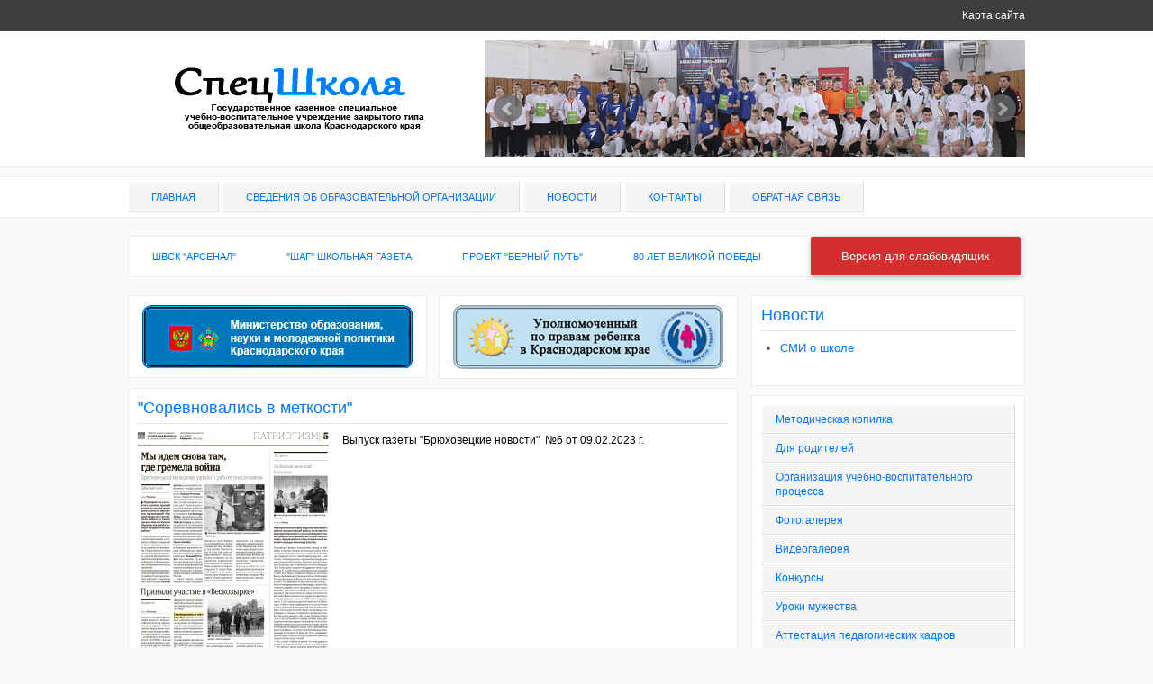

--- FILE ---
content_type: text/html; charset=utf-8
request_url: https://specshkola.com/news/smi/smi_1826.html
body_size: 4606
content:
<!DOCTYPE HTML>
<html lang="ru">
<head>
<meta charset="utf-8">
<title> | Спецшкола</title>


<meta name="viewport" content="width=device-width, initial-scale=1.0">

	<link rel="stylesheet" href="/images/ns-i/css/cssmenustyles.css">
	<link rel="stylesheet" href="/images/ns-i/css/reset.css">
	<link rel="stylesheet" href="/images/ns-i/css/type.css">
	<link rel="stylesheet" href="/images/ns-i/css/grid.css">
	<link rel="stylesheet" href="/images/ns-i/css/links.css">
	<link rel="stylesheet" href="/images/ns-i/css/styles.css">
	<script src="/images/ns-i/css/cssmenujs.js"></script>


<link rel="stylesheet" href="/images/ns-i/button-visually-impaired/css/bvi.min.css" type="text/css">
<script src="/images/ns-i/js/jquery1.11.3.min.js"></script>
<link rel="stylesheet" href="/images/ns-i/slider/jquery.bxslider.css" type="text/css" />
<script src="/images/ns-i/js/jquery4.2.12.bxslider.min.js"></script>
</head>

<body>

<!--Начало страницы--><div id='full'>
<!--Начало страницы без футера--><div id='page'>
<!--Шапка--><div id='header'>
<header>
<nav class="uplink"><div class="pagecent"><a href="/map/">Карта сайта</a></div></nav>
<div class='pagecent'>
<div id='logo' style="height:100px;width:340px" class="png">
<a style="height: 100px; width: 340px; display: block;" href="http://www.specshkola.com/" title='Государственное казенное специальное учебно-воспитательное учреждение закрытого типа общеобразовательная школа Краснодарского края'>&nbsp;</a></div>

<div class='overf' style='float: right; height: 130px; width: 600px; margin: 10px 0;'>

<script type="text/javascript">
  $(document).ready(function(){
    
$('.upbxslider').bxSlider({
  mode: 'fade',
    auto: true,
    pager: false,
    pause: 4000,
    autoHover: true,
    captions: true
});
  });
</script>
<div class="upslider">
<ul class="upbxslider"><li>
<img src="/netcat_files/53/57/1_1_kopiya.jpg" title="" /></li>
<li>
<img src="/netcat_files/53/57/1_2.jpg" title="" /></li>
<li>
<img src="/netcat_files/53/57/1_3.jpg" title="" /></li>
<li>
<img src="/netcat_files/53/57/1_5.jpg" title="" /></li>
<li>
<img src="/netcat_files/53/57/1_4.jpg" title="" /></li>
</ul></div></div>
            
<div class='clearing'></div>
</div>
</header>
</div><!--/Шапка-->

<!--Основная часть--><div id='content'>

<div id='upmenu'>
<div class='pagecent'>
<div id='upmlink'>

<ul id='menu'><li><a href='https://specshkola.com/'>Главная</a> </li>
<li><a href='https://specshkola.com/sveden/'>Сведения об образовательной организации</a> <ul><li><a href='https://specshkola.com/sveden/common/'>Основные сведения</a></li><li><a href='https://specshkola.com/sveden/struct/'>Структура и органы управления образовательной организацией</a></li><li><a href='https://specshkola.com/sveden/document/'>Документы</a></li><li><a href='https://specshkola.com/sveden/education/'>Образование</a></li><li><a href='https://specshkola.com/sveden/eduStandarts/'>Образовательные стандарты и требования</a></li><li><a href='https://specshkola.com/sveden/employees/'>Руководство</a></li><li><a href='https://specshkola.com/sveden/pedogog/'>Педагогический состав</a></li><li><a href='https://specshkola.com/sveden/objects/'>Материально-техническое обеспечение и оснащенность образовательного процесса. Доступная среда</a></li><li><a href='https://specshkola.com/sveden/grants/'>Стипендии и меры поддержки обучающихся</a></li><li><a href='https://specshkola.com/sveden/paid_edu/'>Платные образовательные услуги</a></li><li><a href='https://specshkola.com/sveden/budget/'>Финансово-хозяйственная деятельность</a></li><li><a href='https://specshkola.com/sveden/vacant/'>Вакантные места для приема (перевода) обучающихся</a></li><li><a href='https://specshkola.com/sveden/inter/'>Международное сотрудничество</a></li><li><a href='https://specshkola.com/food/'>Организация питания в образовательной организации</a></li></ul></li>
<li><a href='https://specshkola.com/news/'>Новости</a> <ul><li><a href='https://specshkola.com/news/smi/'>СМИ о школе</a></li></ul></li>
<li><a href='https://specshkola.com/contacts/'>Контакты</a> </li>
<li><a href='https://specshkola.com/mail/'>Обратная связь</a> </li>
</ul>
<!--<ul id='menu'><li><a href='https://specshkola.com/'>Главная</a> </li>
<li><a href='https://specshkola.com/sveden/'>Сведения об образовательной организации</a> <ul><li><a href='https://specshkola.com/sveden/common/'>Основные сведения</a></li><li><a href='https://specshkola.com/sveden/struct/'>Структура и органы управления образовательной организацией</a></li><li><a href='https://specshkola.com/sveden/document/'>Документы</a></li><li><a href='https://specshkola.com/sveden/education/'>Образование</a></li><li><a href='https://specshkola.com/sveden/eduStandarts/'>Образовательные стандарты и требования</a></li><li><a href='https://specshkola.com/sveden/employees/'>Руководство</a></li><li><a href='https://specshkola.com/sveden/pedogog/'>Педагогический состав</a></li><li><a href='https://specshkola.com/sveden/objects/'>Материально-техническое обеспечение и оснащенность образовательного процесса. Доступная среда</a></li><li><a href='https://specshkola.com/sveden/grants/'>Стипендии и меры поддержки обучающихся</a></li><li><a href='https://specshkola.com/sveden/paid_edu/'>Платные образовательные услуги</a></li><li><a href='https://specshkola.com/sveden/budget/'>Финансово-хозяйственная деятельность</a></li><li><a href='https://specshkola.com/sveden/vacant/'>Вакантные места для приема (перевода) обучающихся</a></li><li><a href='https://specshkola.com/sveden/inter/'>Международное сотрудничество</a></li><li><a href='https://specshkola.com/food/'>Организация питания в образовательной организации</a></li></ul></li>
<li><a href='https://specshkola.com/activities/'>Методическая копилка</a> <ul><li><a href='https://specshkola.com/activities/contests/'>Конкурсы</a></li><li><a href='https://specshkola.com/activities/educational-activities/'>Педагогическая работа</a></li><li><a href='https://specshkola.com/activities/educators-work/'>Воспитательская работа</a></li><li><a href='https://specshkola.com/activities/self-government/'>СПО - социально-психологический отдел</a></li></ul></li>
<li><a href='https://specshkola.com/for-parents/'>Для родителей</a> </li>
<li><a href='https://specshkola.com/news/'>Новости</a> <ul><li><a href='https://specshkola.com/news/smi/'>СМИ о школе</a></li></ul></li>
<li><a href='https://specshkola.com/contacts/'>Контакты</a> </li>
<li><a href='https://specshkola.com/edu/'>Организация учебно-воспитательного процесса</a> <ul><li><a href='https://specshkola.com/edu/month-work/'>ШВСК &quot;Арсенал&quot;</a></li><li><a href='https://specshkola.com/edu/shag/'>&quot;ШАГ&quot; школьная газета</a></li><li><a href='https://specshkola.com/edu/verput/'>Проект &quot;Верный путь&quot;</a></li><li><a href='https://specshkola.com/edu/victory/'>80 лет Великой Победы</a></li></ul></li>
<li><a href='https://specshkola.com/gallery-copy/'>Фотогалерея</a> <ul><li><a href='https://specshkola.com/gallery-copy/gal24-25/'>2024-25 учебный год</a></li><li><a href='https://specshkola.com/gallery-copy/gal23-24/'>2023-24 учебный год</a></li><li><a href='https://specshkola.com/gallery-copy/gal22-23/'>2022-23 учебный год</a></li><li><a href='https://specshkola.com/gallery-copy/gal21-22/'>2021-22 учебный год</a></li><li><a href='https://specshkola.com/gallery-copy/gal20-21/'>2020-21 учебный год</a></li><li><a href='https://specshkola.com/gallery-copy/gal19-20/'>2019-20 учебный год</a></li><li><a href='https://specshkola.com/gallery-copy/gal18-19/'>2018-19 учебный год</a></li></ul></li>
<li><a href='https://specshkola.com/video/'>Видеогалерея</a> </li>
<li><a href='https://specshkola.com/konkursy/'>Конкурсы</a> </li>
<li><a href='https://specshkola.com/uroki-muzhestva/'>Уроки мужества</a> </li>
<li><a href='https://specshkola.com/attestatsiya-pedagogicheskih-kadrov/'>Аттестация педагогических кадров</a> <ul><li><a href='https://specshkola.com/attestatsiya-pedagogicheskih-kadrov/normativnye-dokumenty/'>Нормативные документы</a></li><li><a href='https://specshkola.com/attestatsiya-pedagogicheskih-kadrov/sootvetstvie-zanimaemoy-dolzhnosti/'>Аттестация в целях подтверждения соответствия занимаемой должности</a></li><li><a href='https://specshkola.com/attestatsiya-pedagogicheskih-kadrov/kvalifikatsionnye-kategorii/'>Результаты профессиональной деятельности педагогических работников, аттестуемых в целях установления квалификационной категории (первой, высшей)</a></li></ul></li>
<li><a href='https://specshkola.com/anti-corruption/'>Противодействие коррупции</a> </li>
<li><a href='https://specshkola.com/infobez/'>Информационная безопасность</a> </li>
<li><a href='https://specshkola.com/mail/'>Обратная связь</a> </li>
<li><a href='https://specshkola.com/profsoyuz/'>Наш Профсоюз</a> </li>
</ul>-->

</div>
</div></div>

<div class='pagecent'>

<div id='contmenu'>
<div class='pagecent'>
<div id='contlink'>

<div class='verslab'><a class='btn btn-red bvi-panel-open' itemprop='copy'>Версия для слабовидящих</a></div><ul id='secondmenu'><li><a href='/edu/month-work/'>ШВСК &quot;Арсенал&quot;</a></li>
<li><a href='/edu/shag/'>&quot;ШАГ&quot; школьная газета</a></li>
<li><a href='/edu/verput/'>Проект &quot;Верный путь&quot;</a></li>
<li><a href='/edu/victory/'>80 лет Великой Победы</a></li>
</ul>
</div>
</div></div>
    



<!--Контейнер для двух колонок--><div id='wrapper'><div id='content1'>
<!--Средняя колонка--><div id='container2'>
  <div id='main_content'>

<div class='overf'>
<div class='rcol'><div class='contblock text-centered'><a target='_blank' href="https://xn--90ar1a.xn--d1acj3b/"><img src="/images/ns-i/images/2706012012.jpg" width="300" height="71"></a></div></div>
<div class='lcol'><div class='contblock text-centered'><a target='_blank' href="https://minobr.krasnodar.ru/"><img src="/images/ns-i/images/131013.jpg" width="300" height="70"></a></div></div>
</div>

<div class='contblock'>

<div class='padblock'>

<div class='textblock'>
<h3>&quot;Соревновались в меткости&quot;</h3>
<div class='textannounce'><img src='/netcat_files/16/4/BN_0902_5.jpg' class='picl'><p>Выпуск газеты &quot;Брюховецкие новости&quot;&nbsp; №6 от 09.02.2023 г.&nbsp;</p>
<p style="text-align: center;"><img alt="" src="/netcat_files/userfiles/0902_Sorevnovalis.jpg" style="margin-left: 3px; margin-right: 3px; width: 600px; height: 543px;" /></p></div>
<p>Создано 22.03.2023</p>


</div>


            
            

</div>

</div>

</div></div><!--/Средняя колонка-->
<!--левая колонка--><!--/левая колонка-->
</div></div><!--/Контейнер для двух колонок-->

<!--Правая колонка--><div id='rightcol'>



<div class='contblock'><div class='padblock'><h3>Новости</h3><div class='submenu'><ul><li><a href='/news/smi/'>СМИ о школе</a></li></ul></div></div></div>
<div class='contblock'>
<div class='padblock'>
<div><ul id='menuright'><li><a href='/activities/'>Методическая копилка</a> <ul class='submenuright'><li><a href='/activities/contests/'>Конкурсы</a></li>
<li><a href='/activities/educational-activities/'>Педагогическая работа</a></li>
<li><a href='/activities/educators-work/'>Воспитательская работа</a></li>
<li><a href='/activities/self-government/'>СПО - социально-психологический отдел</a></li>
</ul></li>
<li><a href='/for-parents/'>Для родителей</a> </li>
<li><a href='/edu/'>Организация учебно-воспитательного процесса</a> </li>
<li><a href='/gallery-copy/'>Фотогалерея</a> <ul class='submenuright'><li><a href='/gallery-copy/gal24-25/'>2024-25 учебный год</a></li>
<li><a href='/gallery-copy/gal23-24/'>2023-24 учебный год</a></li>
<li><a href='/gallery-copy/gal22-23/'>2022-23 учебный год</a></li>
<li><a href='/gallery-copy/gal21-22/'>2021-22 учебный год</a></li>
<li><a href='/gallery-copy/gal20-21/'>2020-21 учебный год</a></li>
<li><a href='/gallery-copy/gal19-20/'>2019-20 учебный год</a></li>
</ul></li>
<li><a href='/video/'>Видеогалерея</a> </li>
<li><a href='/konkursy/'>Конкурсы</a> </li>
<li><a href='/uroki-muzhestva/'>Уроки мужества</a> </li>
<li><a href='/attestatsiya-pedagogicheskih-kadrov/'>Аттестация педагогических кадров</a> <ul class='submenuright'><li><a href='/attestatsiya-pedagogicheskih-kadrov/normativnye-dokumenty/'>Нормативные документы</a></li>
<li><a href='/attestatsiya-pedagogicheskih-kadrov/sootvetstvie-zanimaemoy-dolzhnosti/'>Аттестация в целях подтверждения соответствия занимаемой должности</a></li>
<li><a href='/attestatsiya-pedagogicheskih-kadrov/kvalifikatsionnye-kategorii/'>Результаты профессиональной деятельности педагогических работников, аттестуемых в целях установления квалификационной категории (первой, высшей)</a></li>
</ul></li>
<li><a href='/anti-corruption/'>Противодействие коррупции</a> </li>
<li><a href='/infobez/'>Информационная безопасность</a> </li>
<li><a href='/profsoyuz/'>Наш Профсоюз</a> </li>
</ul></div></div>
</div>

<div class='contblock'>
<div class='padblock'>
<h2>СМИ о школе</h2>
<script src="/images/ns-i/js/imagePreview.js" type="text/javascript"></script>
<div class='overf'>
<style>
.textannounce {position:relative;}
#preview{
	position:absolute;
	border:1px solid #ccc;
	background:#333;
	padding:5px;
	display:none;
	color:#fff;
	}
.newssmi img {width: 100px;}
</style><div class='textblock'>
<h4><a href='/news/smi/smi_2181.html'>Вести спецшколы</a></h4>
<div class='textdate'>21.10.2024</div>
<div class='textannounce newssmi'>
<a href='/netcat_files/16/4/WhatsApp_Image_2024_10_21_at_08.43.04_1_.jpeg' class='preview' title='Вести спецшколы'><img src='/netcat_files/16/4/preview_WhatsApp_Image_2024_10_21_at_08.43.04_1_.jpeg' class='picl' width='100' alt='Вести спецшколы'></a>Выпуск газеты &quot;Брюховецкие новости&quot;&nbsp; №42 от 17.10.2024 г.&nbsp;</div>
<div class='textmore'><a href='/news/smi/smi_2181.html'> подробнее ></a></div>
</div>
<div class='textblock'>
<h4><a href='/news/smi/smi_2103.html'>Воспитанники - хорошисты, активисты</a></h4>
<div class='textdate'>25.06.2024</div>
<div class='textannounce newssmi'>
<a href='/netcat_files/16/4/_25_20_iyunya.JPG' class='preview' title='Воспитанники - хорошисты, активисты'><img src='/netcat_files/16/4/preview__25_20_iyunya.JPG' class='picl' width='100' alt='Воспитанники - хорошисты, активисты'></a>Выпуск газеты &quot;Брюховецкие новости&quot;&nbsp; №25 от 20.06.2024 г.&nbsp;</div>
<div class='textmore'><a href='/news/smi/smi_2103.html'> подробнее ></a></div>
</div>
<div class='textblock'>
<h4><a href='/news/smi/smi_2102.html'>Вести спецшколы</a></h4>
<div class='textdate'>25.06.2024</div>
<div class='textannounce newssmi'>
<a href='/netcat_files/16/4/_24_13_iyunya.JPG' class='preview' title='Вести спецшколы'><img src='/netcat_files/16/4/preview__24_13_iyunya.JPG' class='picl' width='100' alt='Вести спецшколы'></a>Выпуск газеты &quot;Брюховецкие новости&quot;&nbsp; №24 от 13.06.2024 г.&nbsp;</div>
<div class='textmore'><a href='/news/smi/smi_2102.html'> подробнее ></a></div>
</div>
</div></div>
</div>


<div class='contblock'>
<div class='padblock'>
<h2>Важные ссылки</h2>
      <ul>
        <li> <a href="http://school-collection.edu.ru/" target="_blank" rel="no follow">Единая коллекция цифровых образовательных ресурсов</a></li>
        <li> <a href="http://window.edu.ru/" target="_blank" rel="no follow">Единое окно доступа к образовательным ресурсам</a></li>
        <li> <a href="https://edu.gov.ru/" target="_blank" rel="no follow">Министерство просвещения Российской Федерации</a></li>
        <li> <a href="https://minobrnauki.gov.ru/" target="_blank" rel="no follow">Министерство науки и высшего образования Российской Федерации </a></li>
         <li> <a href="http://www.edu.ru/" target="_blank" rel="no follow">Федеральный портал «Российское образование»</a></li>
        <li> <a href="http://fcior.edu.ru/" target="_blank" rel="no follow">Федеральный центр информационно-образовательных ресурсов</a></li>
      </ul>
    </div>
  </div>

<div class='contblock'>
<div class='padblock'>
<h2>Классные часы и Уроки мужества</h2>
<div class='overf'>
<div class='textblock'>
<h4><a href='/activities/educational-activities/educational-activities_608.html'>В честь 80-летия освобождения Кубани в школе прошли Уроки мужества</a></h4>
<div class='textannounce newssmi'>
<a href='/netcat_files/31/22/IMG_1941.JPG' class='preview' title='В честь 80-летия освобождения Кубани в школе прошли Уроки мужества'><img src='/netcat_files/31/22/preview_IMG_1941.JPG' class='picl' width='100' alt='В честь 80-летия освобождения Кубани в школе прошли Уроки мужества'></a>В целях формирования гражданско-патриотической позиции учащихся, воспитания любви к истории...

</div>
</div>
<div class='textblock'>
<h4><a href='/activities/educational-activities/educational-activities_572.html'>Урок памяти «Блокадный хлеб»</a></h4>
<div class='textannounce newssmi'>
<a href='/netcat_files/31/22/27.1_Aktsiya_Vserossiyskiy_urok_3_.JPG' class='preview' title='Урок памяти «Блокадный хлеб»'><img src='/netcat_files/31/22/preview_27.1_Aktsiya_Vserossiyskiy_urok_3_.JPG' class='picl' width='100' alt='Урок памяти «Блокадный хлеб»'></a>27 января в школе были проведены уроки памяти в рамках...

</div>
</div>
<div class='textblock'>
<h4><a href='/activities/educational-activities/educational-activities_569.html'>Мы за мир на всей планете!</a></h4>
<div class='textannounce newssmi'>
<a href='/netcat_files/31/22/IMG_1483.JPG' class='preview' title='Мы за мир на всей планете!'><img src='/netcat_files/31/22/preview_IMG_1483.JPG' class='picl' width='100' alt='Мы за мир на всей планете!'></a>18 января в школе были проведены классные часы на тему:...

</div>
</div>
</div></div>
</div>

</div><!--Правая колонка-->

<div class='clearing'></div>


</div></div><!--/Основная часть-->	
</div><!--/Конец страницы-->

<!--Подвал--><div id='footer'>
<div class='pagecent'>
<footer>
<div id='foot'>Спецшкола станицы Переясловской (Брюховецкий район)<br />Тел.: 8 (86156) 6-10-54</div>
Разработка сайта: <a target="_blank" href="http://www.netsaita.ru/">НетСайта.RU</a> (2014)
</footer>
</div>
</div><!--/Подвал-->

</div><!--/Конец страницы-->

<script type='text/javascript' src='/images/ns-i/button-visually-impaired/js/responsivevoice.min.js?ver=1.5.3'></script>
<script type='text/javascript' src='/images/ns-i/button-visually-impaired/js/bvi-init-panel.min.js?ver=0.1'></script>
<script type='text/javascript' src='/images/ns-i/button-visually-impaired/js/bvi.min.js?ver=1.0.6'></script>
<script type='text/javascript' src='/images/ns-i/button-visually-impaired/js/js.cookie.min.js?ver=2.1.3'></script><!--//-->

</body>
</html>

--- FILE ---
content_type: text/css
request_url: https://specshkola.com/images/ns-i/css/cssmenustyles.css
body_size: 588
content:
#menu {
	display:block;
	position:relative;
	margin:0;
}
#menu ul, #menu li {
	margin:0;
	padding:0;
	list-style-type:none;	
}
#menu > li {
	display:inline-block;
	position:relative;
  	height: 34px;
	font: 11px/28px Arial, Verdana;
	text-transform: uppercase;
}
#menu > li > a {
	display:inline-block;
	height:34px;
	padding: 2px 25px;
	background-color:#f5f5f5;
	border-top:1px solid #FFF;
	border-left:1px solid #FFF;
	border-bottom:1px solid #ddd;
	border-right:1px solid #ddd;
}
#menu > li:hover > a {
	color:#4ebaff;	
}
#menu > li > ul {
	position:absolute;
	top:34px;
	left:0px;
	display:none;	
	z-index: 9;
}
#menu > li:hover > ul {
	display:block;	
	box-shadow:1px 1px 5px #ddd;
	background-color:#f5f5f5;
}

#menu > li:hover > ul > li {
	display:block;
}
#menu > li:hover > ul > li > a {
	display:block;
	width:auto;
    padding: 5px 15px;
	border-top:1px solid #FFF;
	border-left:1px solid #FFF;
	border-bottom:1px solid #ddd;
	border-right:1px solid #ddd;
}
	
	
#rightmenu {
	display:block;
	position:relative;
	margin:0;
    border-top:1px solid #ddd;
    border-left:1px solid #ddd;
}
#rightmenu a.actlink {
	font-weight: bold;
}
#rightmenu ul, #rightmenu li {
	margin:0;
	padding:0;
	list-style-type:none;	
    wight: 100%;
}
#rightmenu > li {
	display:block;
	position:relative;
  	height: auto;
    width: 100%;
	text-transform: normal;
	font: 12px/16px Arial, Verdana;
    background-color:#f5f5f5;
	border-top:1px solid #FFF;
	border-left:1px solid #FFF;
	border-bottom:1px solid #ddd;
	border-right:1px solid #ddd;
}
#rightmenu > li > a {
	display:inline-block;
	height:auto;
    width: 100%;
	padding: 7px 15px;
}
#rightmenu > li:hover > a {
	color:#4ebaff;	
}
#rightmenu > li > ul {
	background-color:#fff;
}
#rightmenu > li:hover > ul {
	display:block;	
	box-shadow:1px 1px 5px #ddd;
}

#rightmenu > li:hover > ul > li {
	display:block;
}
#rightmenu > li > div {
	background-color:#fff;
    padding: 5px 0 7px 0;
}

.rightsubmenu {
	display:block;
	position:relative;
	margin:0;
}
.rightsubmenu ul {
	margin:0 0 10px 0;
	padding:5px 0;
	list-style-type:none;	
    wight: 100%;

}
.rightmenu li {
	margin:0;
	padding:0;
	list-style-type:none;	
    wight: 100%;
}
.rightsubmenu ul, .rightmenu li {
	padding:0;
	list-style-type:none;	
    wight: 100%;
}
.rightsubmenu > li {
	display:block;
	position:relative;
  	height: auto;
    width: 100%;
	text-transform: normal;
	font: 12px/16px Arial, Verdana;
}
.rightsubmenu > li > a {
	display:inline-block;
	height:auto;
    width: 100%;
	padding: 4px 15px 4px 30px;
}



#secondmenu {
	display:block;
	position:relative;
	margin:0;
}
#secondmenu ul, #secondmenu li {
	margin:0;
	padding:0;
	list-style-type:none;	
}
#secondmenu > li {
	display:inline-block;
	position:relative;
  	height: 34px;
	font: 11px/28px Arial, Verdana;
	text-transform: uppercase;
}
#secondmenu > li > a {
	display:inline-block;
	height:34px;
	padding: 2px 25px;
	background-color:#fff;
	border-top:1px solid #fff;
	border-left:1px solid #fff;
	border-bottom:1px solid #fff;
	border-right:1px solid #fff;
}
#secondmenu > li:hover > a {
	color:#4ebaff;	
}
#secondmenu > li > ul {
	position:absolute;
	top:34px;
	left:0px;
	display:none;	
	z-index: 9;
}
#secondmenu > li:hover > ul {
	display:block;	
}

#secondmenu > li:hover > ul > li {
	display:inline-block;
}
#secondmenu > li:hover > ul > li > a {
	display:inline-block;
	width:200px;
	padding:10px;
	background-color:#fff;
	border-top:1px solid #f6f6f6;
	border-left:1px solid #f6f6f6;
	border-bottom:1px solid #ddd;
	border-right:1px solid #ddd;
}



#menuright {
	display:block;
	position:relative;
	margin:0;
}
#menuright ul, #menuright li {
	margin:0;
	padding:0;
	list-style-type:none;	
	display:block;
}
#menuright > li {
	position:relative;
  	height: auto;
	display:block;
	text-transform: normal;
	font: 12px/16px Arial, Verdana;
}
#menuright > li > a {
	display:block;
	height:auto;
	padding: 7px 15px;
	background-color:#f5f5f5;
	border-top:1px solid #FFF;
	border-left:1px solid #FFF;
	border-bottom:1px solid #ddd;
	border-right:1px solid #ddd;
}
#menuright > li:hover > a {
	color:#4ebaff;	
}
#menuright > li > ul {
	position:absolute;
	top:0;
	left:-250px;
	display:none;	
	z-index: 9;
    width:250px;
}
#menuright > li:hover > ul {
	display:block;	
	box-shadow:1px 1px 5px #ddd;
	background-color:#f5f5f5;
}

#menuright > li:hover > ul > li {
	display:block;
}
#menuright > li:hover > ul > li > a {
	display:block;
	width:auto;
    padding: 5px 15px;
	border-top:1px solid #FFF;
	border-left:1px solid #FFF;
	border-bottom:1px solid #ddd;
	border-right:1px solid #ddd;
}

--- FILE ---
content_type: text/css
request_url: https://specshkola.com/images/ns-i/css/reset.css
body_size: 1493
content:
@charset "utf-8";
/* Normalize */

*,
*:before,
*:after {
  -webkit-box-sizing: border-box;
  -moz-box-sizing: border-box;
  box-sizing: border-box;
}
html {
  font-family: sans-serif;
  -ms-text-size-adjust: 100%;
  -webkit-text-size-adjust: 100%;
}
html,
body,
div,
span,
object,
iframe,
p,
blockquote,
pre,
a,
abbr,
acronym,
address,
big,
cite,
code,
del,
dfn,
em,
img,
ins,
kbd,
q,
s,
samp,
small,
strike,
strong,
sub,
sup,
tt,
var,
b,
u,
i,
center,
dl,
dt,
dd,
ol,
ul,
li,
fieldset,
form,
label,
legend,
table,
caption,
tbody,
tfoot,
thead,
tr,
th,
td,
article,
aside,
canvas,
details,
embed,
figure,
figcaption,
footer,
header,
hgroup,
menu,
nav,
output,
ruby,
section,
summary,
time,
mark,
audio,
video,
h1,
h2,
h3,
h4,
h5,
h6 {
  margin: 0;
  padding: 0;
  border: 0;
  outline: 0;
  font-size: 100%;
  vertical-align: baseline;
  background: transparent;
}
a:active,
a:hover {
  outline: 0;
}
button,
input {
  line-height: normal;
}
/* Structure tags */
article,
aside,
details,
figcaption,
figure,
footer,
header,
hgroup,
main,
nav,
section,
summary {
  display: block;
}
audio,
canvas,
video {
  display: inline-block;
}
/* To prevent some browsers from inserting quotes on q and p */
blockquote,
q {
  quotes: none;
}
blockquote p:before,
blockquote p:after,
q:before,
q:after {
  content: '';
  content: none;
}
/* Table reset */
table {
  border-collapse: collapse;
  border-spacing: 0;
}
caption,
th,
td {
  text-align: left;
  vertical-align: top;
  font-weight: normal;
}
thead th,
thead td {
  font-weight: bold;
  vertical-align: bottom;
}
/* Image inside */
a img,
th img,
td img {
  vertical-align: top;
}
button,
input,
select,
textarea {
  margin: 0;
}
textarea {
  overflow: auto;
  vertical-align: top;
  resize: vertical;
}
/* Normalize buttons in IE */
button {
  width: auto;
  overflow: visible;
}
/* Hand cursor on clickable controls */
input[type=button],
input[type=submit],
button {
  cursor: pointer;
}
/* Trick with vertical align for radio and checkbox  */
input[type="radio"],
input[type="checkbox"] {
  font-size: 110%;
  position: relative;
  top: -1px;
}
/* Normalize search fields */
input[type="search"] {
  -webkit-appearance: textfield;
}
input[type="search"]::-webkit-search-decoration {
  -webkit-appearance: none;
}
hr {
  display: block;
  height: 1px;
  border: 0;
  border-top: 1px solid #ddd;
}
/* Responsive media */
img,
video {
  max-width: 100%;
  height: auto;
}
img {
  -ms-interpolation-mode: bicubic;
}
hgroup h1:first-child,
hgroup h2:first-child,
hgroup h3:first-child,
hgroup h4:first-child,
hgroup h5:first-child {
  margin-bottom: 0;
}
p,
ul,
ol,
dl,
dd,
dt,
blockquote,
td,
th {
  line-height: 1.6em;
}
ul,
ol,
ul ul,
ol ol,
ul ol,
ol ul {
  margin: 0 0 0 1.6em;
}
ol ol li {
  list-style-type: lower-alpha;
}
ol ol ol li {
  list-style-type: lower-roman;
}
p,
ul,
ol,
dl,
blockquote,
hr,
pre,
table,
form,
fieldset,
figure,
address {
  margin-bottom: 1.6em;
}
address {
  font-style: normal;
}
dl dt {
  font-weight: 500;
}
dd {
  margin-left: 1em;
}
small {
  font-size: 12px;
  line-height: 1;
}
strong,
b {
  font-weight: bold;
}
em,
i {
  font-style: italic;
}
sub,
sup {
  font-size: 10px;
  line-height: 0;
  position: relative;
}
sup {
  top: -0.5em;
}
sub {
  bottom: -0.25em;
}
figcaption {
  font-size: 12px;
  font-style: italic;
}
mark {
  background-color: #fddc43;
  color: #0f0f0f;
  text-decoration: none;
}
button:active,
button:focus {
  outline: none;
}
input[type="text"],
input[type="password"],
input[type="email"],
input[type="url"],
input[type="phone"],
input[type="tel"],
input[type="number"],
input[type="datetime"],
input[type="date"],
input[type="search"],
input[type="datetime-local"],
textarea,
select[multiple="multiple"] {
  font-family: "Helvetica Neue", Helvetica, Arial, sans-serif;
  line-height: 1;
  font-size: 14px;
  border-radius: 0;
  background: #fff;
  box-shadow: none;
  border: 1px solid #bbbcc0;
  outline: none;
  padding: 7px 5px;
  position: relative;
  z-index: 2;
  -webkit-appearance: none;
}
input[type="text"],
input[type="password"],
input[type="email"],
input[type="url"],
input[type="phone"],
input[type="tel"],
input[type="number"],
input[type="datetime"],
input[type="date"],
input[type="search"],
input[type="datetime-local"] {
  height: 2.3em;
}
input[type="range"] {
  position: relative;
  top: 3px;
}
select[multiple="multiple"],
textarea {
  line-height: 1.35em;
}
fieldset {
  padding: 1.6em;
  margin-bottom: 1.6em;
  border: 1px solid #dbdada;
}
legend {
  font-weight: bold;
  padding: 0 1em;
  margin-left: -1em;
}
tfoot th,
tfoot td {
  background-color: #f4f4f4;
}
th,
td {
  border-bottom: 1px solid #eee;
  padding: 8px 10px;
}
table caption {
  text-transform: uppercase;
  padding: 0 1em;
  color: #777;
  font-size: 12px;
}


--- FILE ---
content_type: text/css
request_url: https://specshkola.com/images/ns-i/css/type.css
body_size: 205
content:
@charset "utf-8";
/* Typography */
body {
	font: 1em/1.6em Arial, Tahoma, Verdana, Helvetica, sans-serif;
}
.title,
h1,
h2,
h3,
h4,
h5,
h6 {
  font-family: Arial, Tahoma, "Helvetica Neue", Helvetica, sans-serif;
  font-weight: normal;
  color: #222222;
  text-rendering: optimizeLegibility;
}
h1 {
  font-size: 24px;
  line-height: 1.111em;
  margin-bottom: .25em;
}
h2 {
  font-size: 18px;
  line-height: 1.111em;
  padding-bottom: .3em;
  margin-bottom: .5em;
  color: #393939;
	border-bottom: 1px solid #E7E7E7;
}
h3 {
  font-size: 18px;
  line-height: 1.333em;
  padding-bottom: .3em;
  margin-bottom: .5em;
    color: #0077FF;
	border-bottom: 1px solid #E7E7E7;
}
h4 {
  font-size: 14px;
  line-height: 1.2em;
  margin-bottom: .333em;
  font-weight: bold;
}
h5 {
  font-size: 18px;
  line-height: 1.6em;
  margin-bottom: .25em;
}
h6 {
  font-size: 16px;
  text-transform: uppercase;
  line-height: 1.6em;
  margin-bottom: .25em;
}
.text-righted {
	text-align: right;
}
.text-centered {
	text-align: center;
}


--- FILE ---
content_type: text/css
request_url: https://specshkola.com/images/ns-i/css/grid.css
body_size: 1261
content:
@charset "utf-8";
/* Grid */

header {
	background-color: #fff;
	height: auto;
}

header nav {
	text-align: right;
	background: #3E3E3E;
	padding: 5px;
	height: auto;
	font-size: 12px;
}

#logo {
	background:url(../images/logo-ss.png) no-repeat left top;
	width: 340px;
	height: 100px;
	margin: 10px 0 10px 30px;
	float: left;
}

#topslider {
	float: right;
	margin: 15px 0 10px 30px;
}

#upmenu {
	background-color: #fff;
	height: auto;
	padding: 5px 0;
	border-bottom: 1px solid #EEEEEE;
	border-top: 1px solid #EEEEEE;
	position: relative;
}

#contmenu {
	background-color: #fff;
	height: auto;
	padding: 5px 0;
	border: 1px solid #EEEEEE;
	margin: 20px 0;
}

.contblock {
	background-color: #fff;
	height: auto;
	padding: 10px 0;
	border: 1px solid #EEEEEE;
	margin-bottom: 10px;
}
.padblock {
  padding: 0 10px;
}
.slblock {
	margin: 20px 0;
	background-color: #fff;
	height: auto;
	border: 1px solid #EEEEEE;
}

.picl {
	float: left;
	margin: 0 15px 10px 0;
}
.picr {
	float: right;
	margin: 0 0 10px 15px;
}

.textblock {
	overflow: hidden;
	margin-bottom: 15px;
	padding-bottom: 10px;
	_border-bottom: 1px solid #CCC;
	font: 12px/18px Arial, Tahoma, Verdana, Helvetica, sans-serif;
}
.textblock img {
	margin-bottom: 10px;
}

#rightcol .textblock {
	margin-bottom: 0;
	padding-bottom: 5px;
}

.textdate {
	font-size: 11px;
	margin-bottom: 10px;
	overflow: hidden;
}
.textannounce {
	font-size: 12px;
	color: #000;
	margin-bottom: 10px;
}
.textmore {
	margin-bottom: 10px;
}









#openmenu {
	display: none;
	width: 0;
	height: 0;
}
#upm {
	display: block;
}
.leftmenu {
    margin-bottom: 30px;
}
#wcf {
	background:url(../images/wcf.png);
	background-repeat:no-repeat;
	width: 76px;
	height: 77px;
	position: absolute;
	top: 70px;
	left: 47%;
}
#headblock {
	width: 50%;
	padding: 15px;
	margin-top: 20px;
    background: rgb(255,255,255); /* для не поддерживающих rgba */
    background: rgba(255,255,255,0.6); /* для нормальных браузеров */
    filter: progid:DXImageTransform.Microsoft.Alpha(opacity=60); /* для родного IE */
    zoom: 1; /* затычка для IE */
    border: 1px solid #aeca68;
    border-radius: 15px; /* радиус для нормальных браузеров */
    -moz-border-radius: 15px; /* для Gecko браузеров */
    -webkit-border-radius: 15px; /* для Webkit браузеров */
    -khtml-border-radius: 15px; /* для KDE браузеров */
	color: #000;
}
#headblock h1 {
	font-size: 1em;
	margin-bottom: 10px;
	color: #bb7403;
	text-transform: uppercase;
	font-weight: bold;
}
#headblock h2 {
	font-size: 1em;
	margin-bottom: 10px;
	color: #000;
	text-transform: uppercase;
	font-weight: bold;
}
#headblock div {
	font-size: 0.8em;
	line-height: 1.3em;
}


.mypad {
	padding: 0 20px;
}
.clearﬁx:before, .group:after { content: ""; display: table; }
.clearﬁx:after { clear: both; }
.clearﬁx { zoom: 1; /* IE6&7 */ }

.round {
    border-radius: 10px;
    position: relative;
    z-index: 0;
}


.wblock_content {
	background-color: #FFF;
	padding: 20px;
    border-radius: 15px; /* радиус для нормальных браузеров */
    -moz-border-radius: 15px; /* для Gecko браузеров */
    -webkit-border-radius: 15px; /* для Webkit браузеров */
    -khtml-border-radius: 15px; /* для KDE браузеров */
	margin: 0 0 20px 0;
}

.wblock_mini {
	background-color: #FFF;
	padding: 10px;
    border-radius: 10px; /* радиус для нормальных браузеров */
    -moz-border-radius: 10px; /* для Gecko браузеров */
    -webkit-border-radius: 10px; /* для Webkit браузеров */
    -khtml-border-radius: 10px; /* для KDE браузеров */
	background-color: #FFF;
	margin: 0 0 20px 20px;
}

.verslab {float: right; font-size: 14px; padding-top: 4px; position: relative; z-index: 1;}

.verslab .btn-red {
  background-color: #D32F2F; }
  .verslab .btn-red:hover, .btn-red:focus, .btn-red:active, .btn-red.active {
    background-color: #d74444 !important; }
  .verslab .btn-red.dropdown-toggle {
    background-color: #D32F2F !important; }
    .verslab .btn-red.dropdown-toggle:hover, .btn-red.dropdown-toggle:focus {
      background-color: #d74444 !important; }

  
.verslab .btn {
  color: #FFFFFF !important; }
.verslab .btn {
  -webkit-box-shadow: 0 2px 5px 0 rgba(0, 0, 0, 0.16), 0 2px 10px 0 rgba(0, 0, 0, 0.12);
  box-shadow: 0 2px 5px 0 rgba(0, 0, 0, 0.16), 0 2px 10px 0 rgba(0, 0, 0, 0.12); }

.verslab .btn:hover, .verslab .btn:active, .verslab .btn:focus {
  -webkit-box-shadow: 0 5px 11px 0 rgba(0, 0, 0, 0.18), 0 4px 15px 0 rgba(0, 0, 0, 0.15);
  box-shadow: 0 5px 11px 0 rgba(0, 0, 0, 0.18), 0 4px 15px 0 rgba(0, 0, 0, 0.15); }
  
.verslab .btn {
    font-size: .8rem;
    padding: .85rem 2.13rem;
    margin: 6px;
    border-radius: 2px;
    border: 0;
    -webkit-transition: .2s ease-out;
    transition: .2s ease-out;
    white-space: normal !important;
    cursor: pointer;
    }

--- FILE ---
content_type: text/css
request_url: https://specshkola.com/images/ns-i/css/links.css
body_size: 770
content:
@charset "utf-8";
/* All links */

a img {
	border: 0;
}
a:link, a:visited, a {
    color: #0077FF;
    text-decoration: none;
}
a:focus, a:hover {
	color: #4ebaff;
	text-decoration: underline;
}

#logo a:hover {
	background:url(../images/logo-ss.png) no-repeat left bottom;
}

nav.uplink a:link, nav.uplink a:visited, nav.uplink a {
    color: #fff;
    text-decoration: none;
}
nav.uplink a:focus, nav.uplink a:hover {
	color: #4ebaff;
	text-decoration: underline;
}




#upm a {
	display:inline-block;
	margin: 2px 0;
	padding: 5px 10px;
	background: #5c8200;
	color: #fff;
	text-decoration: none;
}
#upm a:hover {
	background: #bb7403;
	color: #fff;
	text-decoration: none;
	padding: 5px 10px;
}


.leftmenu a.fmenu:visited, .leftmenu a.fmenu:link, .leftmenu a.fmenu {
    border-bottom: 1px solid #E8E9E9;
    color: #000000;
    display: block;
    padding: 5px 10px;
    text-decoration: underline;
    width: 100%;
}
.leftmenu a.fmenu:hover {
    background-image: url("../aract.gif");
    color: #CB3F0A;
    text-decoration: none;
}









/* Breadcrumbs */
.breadcrumbs {
  margin-bottom: 1.6em;
}
.breadcrumbs:after {
  content: "";
  display: table;
  clear: both;
}
.breadcrumbs ul {
  font-size: .9em;
  color: rgba(0, 0, 0, 0.4);
  list-style: none;
  margin: 0;
}
.breadcrumbs ul:after {
  content: "";
  display: table;
  clear: both;
}
.breadcrumbs ul li {
  float: left;
  margin-right: 3px;
}
.breadcrumbs li + li:before {
  content: " > ";
  color: #aaa;
  font-size: 12px;
  margin: 0 3px;
  position: relative;
  top: -1px;
}
.breadcrumbs-sections li + li:before {
  content: " | ";
  top: 0;
}
.breadcrumbs-path li + li:before {
  content: " / ";
  top: 0;
}
.breadcrumbs ul li a {
  color: #0f0f0f;
  text-decoration: none;
}
.breadcrumbs ul li.active a {
  text-decoration: none;
  cursor: text;
  color: rgba(0, 0, 0, 0.4);
}
.breadcrumbs ul li a:hover {
  color: #0f0f0f;
  text-decoration: underline;
}


/* Pagination */
.pagination {
  position: relative;
  left: -9px;
  margin-left: 0;
  list-style: none;
}
.pagination:after {
  content: "";
  display: table;
  clear: both;
}
.pagination li {
  float: left;
  margin-right: 2px;
}
.pagination li a,
.pagination li span {
  display: block;
  padding: 7px 9px;
  line-height: 1;
  border-radius: 3px;
  color: #0f0f0f;
  text-decoration: none;
}
.pagination span {
  border: 1px solid #ddd;
}
.pagination li a:focus,
.pagination li a:hover {
  text-decoration: none;
  background-color: #0f0f0f;
  color: #fff;
}








    nav#up {
      display: block;
      width: 960px;
      margin: 10px auto;
      text-align: center;
    }
    nav#up ul {
      list-style: none;
    }
    nav#up li {
      display: inline-block;
    }
    nav#up a {
      display: inline-block;
      background: #333;
      color: white;
      padding: 5px 15px;
      border: 1px solid white;
      text-decoration: none;
    }
    nav#up a:hover {
      border: 1px solid red;
      background: red;
    }
    nav#up a:active {
      background: blue;
    }
    nav#up select {
      display: none;
    }
    
    @media (max-width: 960px) {
    nav#up ul     { display: none; }
    nav#up select { display: inline-block; }
    nav#up {
      width: auto;
    }
    }


--- FILE ---
content_type: text/css
request_url: https://specshkola.com/images/ns-i/css/styles.css
body_size: 361
content:
@charset "utf-8";
/* CSS Document */

html,body {
	width:100%;
	height:100%;
}
body {
	min-width:996px;
	background-color:#FAFAFA;
	color: #66625f;
}
#full {
	position:relative;
	min-height: 100%;
	height: auto !important;
	height: 100%;
	margin: 0 auto;
	min-width:996px;
}
* html #full {
	height:100%;
}
#page {
	padding: 0 0 30px 0; 
}
.pagecent {
	width: 996px;
	margin: 0 auto;
}
#wrapper {
	width: 100%;
	float: left;
	margin-right: -32%;
}
#content1 {
	margin-right: 32%;
}

#content {
	padding: 10px 0 100px 0; 
}
#container2 {
	width: 100%;
	float: right;
	margin-left: 0;
}
#main_content {
	margin-left: 0;
}

.clearing {
	height: 0;
	clear: both;
}

/* Header */

#header {
	height: auto;
	position: relative;
	border-bottom: 1px solid #EEEEEE;
}


/* Middle */

.overf {
	overflow: hidden;
}
.rcol {
	float: right;
	margin-left: 1%;
	width: 49%;
}
.lcol {
	float: left;
	margin-right: 1%;
	width: 49%;
}

/* Leftcol */

#leftcol {
	width: 200px;
	float: left;
	font-size: 0.8em;
}

/* Rightcol */

#rightcol {
	width: 30.5%;
	float: right;
	font-size: 0.8em;
}

/* Footer */

#footer {
	position: absolute;
	bottom: 0;
	height: 100px;
	width: 100%;
	border-top: 1px solid #fff;
	font-size: 0.8em;
	text-align: center;
}
#foot {
	background-color: #222;
	padding: 10px; 
	color: #ebefee;
}